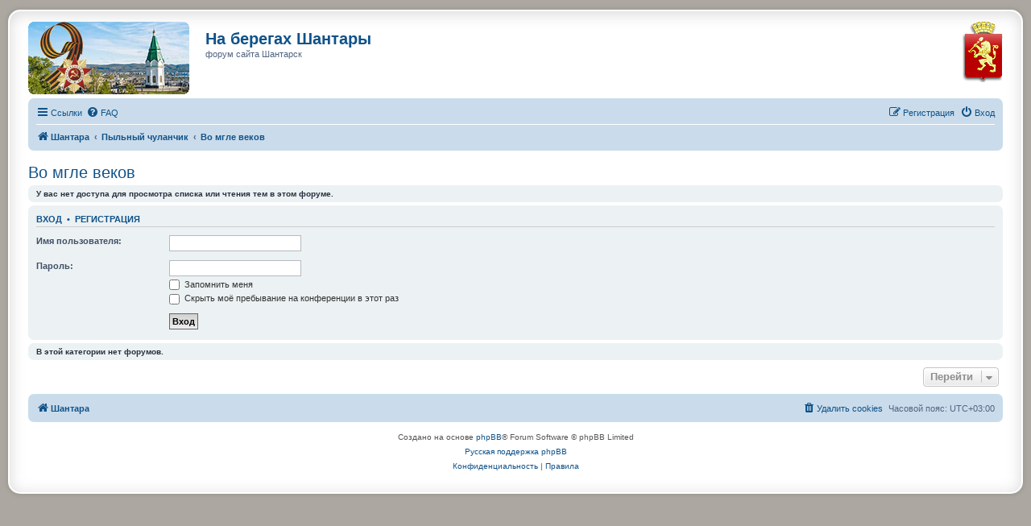

--- FILE ---
content_type: text/html; charset=UTF-8
request_url: https://shantara.ru/forum/viewforum.php?f=18&sid=9f72902124f0f705c74b7028779df419
body_size: 4748
content:
<!DOCTYPE html>
<html dir="ltr" lang="ru">
<head>
<meta charset="utf-8" />
<meta http-equiv="X-UA-Compatible" content="IE=edge">
<meta name="viewport" content="width=device-width, initial-scale=1" />

<title>На берегах Шантары - Во мгле веков</title>

	<link rel="alternate" type="application/atom+xml" title="Канал - На берегах Шантары" href="/forum/app.php/feed?sid=0b0513f4a1b7292795f2c04cafeea5b9">		<link rel="alternate" type="application/atom+xml" title="Канал - Все форумы" href="/forum/app.php/feed/forums?sid=0b0513f4a1b7292795f2c04cafeea5b9">	<link rel="alternate" type="application/atom+xml" title="Канал - Новые темы" href="/forum/app.php/feed/topics?sid=0b0513f4a1b7292795f2c04cafeea5b9">	<link rel="alternate" type="application/atom+xml" title="Канал - Активные темы" href="/forum/app.php/feed/topics_active?sid=0b0513f4a1b7292795f2c04cafeea5b9">			

<!--
	phpBB style name: shantarsk2015
	Based on style:   prosilver (this is the default phpBB3 style)
	Original author:  
	Modified by:      
-->


<link href="./styles/prosilver/theme/normalize.css?assets_version=279" rel="stylesheet">
<link href="./styles/prosilver/theme/base.css?assets_version=279" rel="stylesheet">
<link href="./styles/prosilver/theme/utilities.css?assets_version=279" rel="stylesheet">
<link href="./styles/prosilver/theme/common.css?assets_version=279" rel="stylesheet">
<link href="./styles/prosilver/theme/links.css?assets_version=279" rel="stylesheet">
<link href="./styles/prosilver/theme/content.css?assets_version=279" rel="stylesheet">
<link href="./styles/prosilver/theme/buttons.css?assets_version=279" rel="stylesheet">
<link href="./styles/prosilver/theme/cp.css?assets_version=279" rel="stylesheet">
<link href="./styles/prosilver/theme/forms.css?assets_version=279" rel="stylesheet">
<link href="./styles/prosilver/theme/icons.css?assets_version=279" rel="stylesheet">
<link href="./styles/prosilver/theme/colours.css?assets_version=279" rel="stylesheet">
<link href="./styles/prosilver/theme/responsive.css?assets_version=279" rel="stylesheet">

<link href="./assets/css/font-awesome.min.css?assets_version=279" rel="stylesheet">
<link href="./styles/shantarsk2015/theme/stylesheet.css?assets_version=279" rel="stylesheet">
<link href="./styles/prosilver/theme/ru/stylesheet.css?assets_version=279" rel="stylesheet">




<!--[if lte IE 9]>
	<link href="./styles/prosilver/theme/tweaks.css?assets_version=279" rel="stylesheet">
<![endif]-->


<link href="./ext/alfredoramos/simplespoiler/styles/all/theme/css/common.min.css?assets_version=279" rel="stylesheet" media="screen">
<link href="./ext/alfredoramos/simplespoiler/styles/prosilver/theme/css/style.min.css?assets_version=279" rel="stylesheet" media="screen">
<link href="./ext/alfredoramos/simplespoiler/styles/prosilver/theme/css/colors.min.css?assets_version=279" rel="stylesheet" media="screen">
<link href="./ext/phpbb/pages/styles/prosilver/theme/pages_common.css?assets_version=279" rel="stylesheet" media="screen">
<link href="./ext/rmcgirr83/elonw/styles/all/theme/elonw.css?assets_version=279" rel="stylesheet" media="screen">



</head>
<body id="phpbb" class="nojs notouch section-viewforum ltr ">


<div id="wrap" class="wrap">
	<a id="top" class="top-anchor" accesskey="t"></a>
	<div id="page-header">
				<div class="logo_left"><a href="./index.php?sid=0b0513f4a1b7292795f2c04cafeea5b9" class="logo_left_link" title="На берегах Шантары"></a>
		</div>
		<div class="sitedesc">
			<h1>На берегах Шантары</h1>
			<p>форум сайта Шантарск</p>
			<p class="skiplink"><a href="#start_here">Пропустить</a></p>
		</div>
		<div id="site-gerb">
		</div>
		
						<div class="navbar" role="navigation">
	<div class="inner">

	<ul id="nav-main" class="nav-main linklist" role="menubar">

		<li id="quick-links" class="quick-links dropdown-container responsive-menu" data-skip-responsive="true">
			<a href="#" class="dropdown-trigger">
				<i class="icon fa-bars fa-fw" aria-hidden="true"></i><span>Ссылки</span>
			</a>
			<div class="dropdown">
				<div class="pointer"><div class="pointer-inner"></div></div>
				<ul class="dropdown-contents" role="menu">
					
											<li class="separator"></li>
																									<li>
								<a href="./search.php?search_id=unanswered&amp;sid=0b0513f4a1b7292795f2c04cafeea5b9" role="menuitem">
									<i class="icon fa-file-o fa-fw icon-gray" aria-hidden="true"></i><span>Темы без ответов</span>
								</a>
							</li>
							<li>
								<a href="./search.php?search_id=active_topics&amp;sid=0b0513f4a1b7292795f2c04cafeea5b9" role="menuitem">
									<i class="icon fa-file-o fa-fw icon-blue" aria-hidden="true"></i><span>Активные темы</span>
								</a>
							</li>
							<li class="separator"></li>
							<li>
								<a href="./search.php?sid=0b0513f4a1b7292795f2c04cafeea5b9" role="menuitem">
									<i class="icon fa-search fa-fw" aria-hidden="true"></i><span>Поиск</span>
								</a>
							</li>
					
										<li class="separator"></li>

									</ul>
			</div>
		</li>

				<li data-skip-responsive="true">
			<a href="/forum/app.php/help/faq?sid=0b0513f4a1b7292795f2c04cafeea5b9" rel="help" title="Часто задаваемые вопросы" role="menuitem">
				<i class="icon fa-question-circle fa-fw" aria-hidden="true"></i><span>FAQ</span>
			</a>
		</li>
						
			<li class="rightside"  data-skip-responsive="true">
			<a href="./ucp.php?mode=login&amp;redirect=viewforum.php%3Ff%3D18&amp;sid=0b0513f4a1b7292795f2c04cafeea5b9" title="Вход" accesskey="x" role="menuitem">
				<i class="icon fa-power-off fa-fw" aria-hidden="true"></i><span>Вход</span>
			</a>
		</li>
					<li class="rightside" data-skip-responsive="true">
				<a href="./ucp.php?mode=register&amp;sid=0b0513f4a1b7292795f2c04cafeea5b9" role="menuitem">
					<i class="icon fa-pencil-square-o  fa-fw" aria-hidden="true"></i><span>Регистрация</span>
				</a>
			</li>
						</ul>

	<ul id="nav-breadcrumbs" class="nav-breadcrumbs linklist navlinks" role="menubar">
				
		
		<li class="breadcrumbs" itemscope itemtype="https://schema.org/BreadcrumbList">

			
							<span class="crumb" itemtype="https://schema.org/ListItem" itemprop="itemListElement" itemscope><a itemprop="item" href="./index.php?sid=0b0513f4a1b7292795f2c04cafeea5b9" accesskey="h" data-navbar-reference="index"><i class="icon fa-home fa-fw"></i><span itemprop="name">Шантара</span></a><meta itemprop="position" content="1" /></span>

											
								<span class="crumb" itemtype="https://schema.org/ListItem" itemprop="itemListElement" itemscope data-forum-id="31"><a itemprop="item" href="./viewforum.php?f=31&amp;sid=0b0513f4a1b7292795f2c04cafeea5b9"><span itemprop="name">Пыльный чуланчик</span></a><meta itemprop="position" content="2" /></span>
															
								<span class="crumb" itemtype="https://schema.org/ListItem" itemprop="itemListElement" itemscope data-forum-id="18"><a itemprop="item" href="./viewforum.php?f=18&amp;sid=0b0513f4a1b7292795f2c04cafeea5b9"><span itemprop="name">Во мгле веков</span></a><meta itemprop="position" content="3" /></span>
							
					</li>

		
					<li class="rightside responsive-search">
				<a href="./search.php?sid=0b0513f4a1b7292795f2c04cafeea5b9" title="Параметры расширенного поиска" role="menuitem">
					<i class="icon fa-search fa-fw" aria-hidden="true"></i><span class="sr-only">Поиск</span>
				</a>
			</li>
			</ul>

	</div>
</div>
	</div>

	
	<a id="start_here" class="anchor"></a>
	<div id="page-body" class="page-body" role="main">
		
		<h2 class="forum-title"><a href="./viewforum.php?f=18&amp;sid=0b0513f4a1b7292795f2c04cafeea5b9">Во мгле веков</a></h2>
<div>
	<!-- NOTE: remove the style="display: none" when you want to have the forum description on the forum body -->
	<div style="display: none !important;">Архив раздела Шантарск. Только для чтения.<br /></div>	</div>





	<div class="panel">
		<div class="inner">
		<strong>У вас нет доступа для просмотра списка или чтения тем в этом форуме.</strong>
		</div>
	</div>

	
		<form action="./ucp.php?mode=login&amp;sid=0b0513f4a1b7292795f2c04cafeea5b9" method="post">

		<div class="panel">
			<div class="inner">

			<div class="content">
				<h3><a href="./ucp.php?mode=login&amp;redirect=viewforum.php%3Ff%3D18&amp;sid=0b0513f4a1b7292795f2c04cafeea5b9">Вход</a>&nbsp; &bull; &nbsp;<a href="./ucp.php?mode=register&amp;sid=0b0513f4a1b7292795f2c04cafeea5b9">Регистрация</a></h3>

				<fieldset class="fields1">
				<dl>
					<dt><label for="username">Имя пользователя:</label></dt>
					<dd><input type="text" tabindex="1" name="username" id="username" size="25" value="" class="inputbox autowidth" /></dd>
				</dl>
				<dl>
					<dt><label for="password">Пароль:</label></dt>
					<dd><input type="password" tabindex="2" id="password" name="password" size="25" class="inputbox autowidth" autocomplete="off" /></dd>
					<dd><label for="autologin"><input type="checkbox" name="autologin" id="autologin" tabindex="3" /> Запомнить меня</label></dd>					<dd><label for="viewonline"><input type="checkbox" name="viewonline" id="viewonline" tabindex="4" /> Скрыть моё пребывание на конференции в этот раз</label></dd>
				</dl>
				<dl>
					<dt>&nbsp;</dt>
					<dd><input type="submit" name="login" tabindex="5" value="Вход" class="button1" /></dd>
				</dl>
				<input type="hidden" name="redirect" value="./viewforum.php?f=18&amp;sid=0b0513f4a1b7292795f2c04cafeea5b9" />
<input type="hidden" name="creation_time" value="1767167275" />
<input type="hidden" name="form_token" value="b89ef590f8b034495b3e2080aa7ac9e67905fd05" />

				
				</fieldset>
			</div>

			</div>
		</div>

		</form>

	


		<div class="panel">
		<div class="inner">
			<strong>В этой категории нет форумов.</strong>
		</div>
	</div>
	


<div class="action-bar actions-jump">
	
		<div class="jumpbox dropdown-container dropdown-container-right dropdown-up dropdown-left dropdown-button-control" id="jumpbox">
			<span title="Перейти" class="button button-secondary dropdown-trigger dropdown-select">
				<span>Перейти</span>
				<span class="caret"><i class="icon fa-sort-down fa-fw" aria-hidden="true"></i></span>
			</span>
		<div class="dropdown">
			<div class="pointer"><div class="pointer-inner"></div></div>
			<ul class="dropdown-contents">
																				<li><a href="./viewforum.php?f=28&amp;sid=0b0513f4a1b7292795f2c04cafeea5b9" class="jumpbox-cat-link"> <span> Шантара</span></a></li>
																<li><a href="./viewforum.php?f=2&amp;sid=0b0513f4a1b7292795f2c04cafeea5b9" class="jumpbox-sub-link"><span class="spacer"></span> <span>&#8627; &nbsp; Новости</span></a></li>
																<li><a href="./viewforum.php?f=32&amp;sid=0b0513f4a1b7292795f2c04cafeea5b9" class="jumpbox-sub-link"><span class="spacer"></span> <span>&#8627; &nbsp; Городская администрация Шантарска</span></a></li>
																<li><a href="./viewforum.php?f=42&amp;sid=0b0513f4a1b7292795f2c04cafeea5b9" class="jumpbox-sub-link"><span class="spacer"></span><span class="spacer"></span> <span>&#8627; &nbsp; Для Гостей</span></a></li>
																<li><a href="./viewforum.php?f=7&amp;sid=0b0513f4a1b7292795f2c04cafeea5b9" class="jumpbox-sub-link"><span class="spacer"></span> <span>&#8627; &nbsp; Бушковедение</span></a></li>
																<li><a href="./viewforum.php?f=12&amp;sid=0b0513f4a1b7292795f2c04cafeea5b9" class="jumpbox-sub-link"><span class="spacer"></span><span class="spacer"></span> <span>&#8627; &nbsp; Цитаты</span></a></li>
																<li><a href="./viewforum.php?f=23&amp;sid=0b0513f4a1b7292795f2c04cafeea5b9" class="jumpbox-sub-link"><span class="spacer"></span><span class="spacer"></span> <span>&#8627; &nbsp; Опечатки</span></a></li>
																<li><a href="./viewforum.php?f=26&amp;sid=0b0513f4a1b7292795f2c04cafeea5b9" class="jumpbox-sub-link"><span class="spacer"></span><span class="spacer"></span> <span>&#8627; &nbsp; Фильмы</span></a></li>
																<li><a href="./viewforum.php?f=30&amp;sid=0b0513f4a1b7292795f2c04cafeea5b9" class="jumpbox-cat-link"> <span> Книги</span></a></li>
																<li><a href="./viewforum.php?f=11&amp;sid=0b0513f4a1b7292795f2c04cafeea5b9" class="jumpbox-sub-link"><span class="spacer"></span> <span>&#8627; &nbsp; Шантарский цикл</span></a></li>
																<li><a href="./viewforum.php?f=5&amp;sid=0b0513f4a1b7292795f2c04cafeea5b9" class="jumpbox-sub-link"><span class="spacer"></span> <span>&#8627; &nbsp; Пиранья</span></a></li>
																<li><a href="./viewforum.php?f=4&amp;sid=0b0513f4a1b7292795f2c04cafeea5b9" class="jumpbox-sub-link"><span class="spacer"></span> <span>&#8627; &nbsp; Сварог</span></a></li>
																<li><a href="./viewforum.php?f=13&amp;sid=0b0513f4a1b7292795f2c04cafeea5b9" class="jumpbox-sub-link"><span class="spacer"></span> <span>&#8627; &nbsp; Фантастический Бушков</span></a></li>
																<li><a href="./viewforum.php?f=6&amp;sid=0b0513f4a1b7292795f2c04cafeea5b9" class="jumpbox-sub-link"><span class="spacer"></span> <span>&#8627; &nbsp; История, которой не было</span></a></li>
																<li><a href="./viewforum.php?f=14&amp;sid=0b0513f4a1b7292795f2c04cafeea5b9" class="jumpbox-sub-link"><span class="spacer"></span> <span>&#8627; &nbsp; Хроника мутного времени</span></a></li>
																<li><a href="./viewforum.php?f=53&amp;sid=0b0513f4a1b7292795f2c04cafeea5b9" class="jumpbox-sub-link"><span class="spacer"></span> <span>&#8627; &nbsp; Прудникова</span></a></li>
																<li><a href="./viewforum.php?f=52&amp;sid=0b0513f4a1b7292795f2c04cafeea5b9" class="jumpbox-sub-link"><span class="spacer"></span> <span>&#8627; &nbsp; Книжные вселенные</span></a></li>
																<li><a href="./viewforum.php?f=55&amp;sid=0b0513f4a1b7292795f2c04cafeea5b9" class="jumpbox-sub-link"><span class="spacer"></span> <span>&#8627; &nbsp; Бирюшев Руслан</span></a></li>
																<li><a href="./viewforum.php?f=29&amp;sid=0b0513f4a1b7292795f2c04cafeea5b9" class="jumpbox-cat-link"> <span> Шантарский клуб</span></a></li>
																<li><a href="./viewforum.php?f=24&amp;sid=0b0513f4a1b7292795f2c04cafeea5b9" class="jumpbox-sub-link"><span class="spacer"></span> <span>&#8627; &nbsp; Год прошел, а ты все жив</span></a></li>
																<li><a href="./viewforum.php?f=9&amp;sid=0b0513f4a1b7292795f2c04cafeea5b9" class="jumpbox-sub-link"><span class="spacer"></span> <span>&#8627; &nbsp; Шантарские острова</span></a></li>
																<li><a href="./viewforum.php?f=44&amp;sid=0b0513f4a1b7292795f2c04cafeea5b9" class="jumpbox-sub-link"><span class="spacer"></span><span class="spacer"></span> <span>&#8627; &nbsp; Россия</span></a></li>
																<li><a href="./viewforum.php?f=34&amp;sid=0b0513f4a1b7292795f2c04cafeea5b9" class="jumpbox-sub-link"><span class="spacer"></span><span class="spacer"></span> <span>&#8627; &nbsp; Украина</span></a></li>
																<li><a href="./viewforum.php?f=39&amp;sid=0b0513f4a1b7292795f2c04cafeea5b9" class="jumpbox-sub-link"><span class="spacer"></span><span class="spacer"></span> <span>&#8627; &nbsp; Зарубежье</span></a></li>
																<li><a href="./viewforum.php?f=54&amp;sid=0b0513f4a1b7292795f2c04cafeea5b9" class="jumpbox-sub-link"><span class="spacer"></span><span class="spacer"></span> <span>&#8627; &nbsp; АРЕНА</span></a></li>
																<li><a href="./viewforum.php?f=15&amp;sid=0b0513f4a1b7292795f2c04cafeea5b9" class="jumpbox-sub-link"><span class="spacer"></span> <span>&#8627; &nbsp; Клуб графоманов им Бушкова</span></a></li>
																<li><a href="./viewforum.php?f=48&amp;sid=0b0513f4a1b7292795f2c04cafeea5b9" class="jumpbox-sub-link"><span class="spacer"></span><span class="spacer"></span> <span>&#8627; &nbsp; Medchen</span></a></li>
																<li><a href="./viewforum.php?f=51&amp;sid=0b0513f4a1b7292795f2c04cafeea5b9" class="jumpbox-sub-link"><span class="spacer"></span><span class="spacer"></span> <span>&#8627; &nbsp; Конкурсы</span></a></li>
																<li><a href="./viewforum.php?f=20&amp;sid=0b0513f4a1b7292795f2c04cafeea5b9" class="jumpbox-sub-link"><span class="spacer"></span> <span>&#8627; &nbsp; Чего душе угодно</span></a></li>
																<li><a href="./viewforum.php?f=43&amp;sid=0b0513f4a1b7292795f2c04cafeea5b9" class="jumpbox-sub-link"><span class="spacer"></span><span class="spacer"></span> <span>&#8627; &nbsp; Арт-Студио</span></a></li>
																<li><a href="./viewforum.php?f=47&amp;sid=0b0513f4a1b7292795f2c04cafeea5b9" class="jumpbox-sub-link"><span class="spacer"></span><span class="spacer"></span> <span>&#8627; &nbsp; Колесо Фортуны</span></a></li>
																<li><a href="./viewforum.php?f=49&amp;sid=0b0513f4a1b7292795f2c04cafeea5b9" class="jumpbox-sub-link"><span class="spacer"></span><span class="spacer"></span> <span>&#8627; &nbsp; КиноЛуч</span></a></li>
																<li><a href="./viewforum.php?f=56&amp;sid=0b0513f4a1b7292795f2c04cafeea5b9" class="jumpbox-sub-link"><span class="spacer"></span><span class="spacer"></span> <span>&#8627; &nbsp; СпортБар</span></a></li>
																<li><a href="./viewforum.php?f=25&amp;sid=0b0513f4a1b7292795f2c04cafeea5b9" class="jumpbox-sub-link"><span class="spacer"></span> <span>&#8627; &nbsp; Вера и разум</span></a></li>
																<li><a href="./viewforum.php?f=21&amp;sid=0b0513f4a1b7292795f2c04cafeea5b9" class="jumpbox-sub-link"><span class="spacer"></span> <span>&#8627; &nbsp; Цветной мир</span></a></li>
																<li><a href="./viewforum.php?f=19&amp;sid=0b0513f4a1b7292795f2c04cafeea5b9" class="jumpbox-sub-link"><span class="spacer"></span> <span>&#8627; &nbsp; Генштаб</span></a></li>
																<li><a href="./viewforum.php?f=31&amp;sid=0b0513f4a1b7292795f2c04cafeea5b9" class="jumpbox-cat-link"> <span> Пыльный чуланчик</span></a></li>
																<li><a href="./viewforum.php?f=18&amp;sid=0b0513f4a1b7292795f2c04cafeea5b9" class="jumpbox-sub-link"><span class="spacer"></span> <span>&#8627; &nbsp; Во мгле веков</span></a></li>
																<li><a href="./viewforum.php?f=17&amp;sid=0b0513f4a1b7292795f2c04cafeea5b9" class="jumpbox-sub-link"><span class="spacer"></span> <span>&#8627; &nbsp; Пожелтевшие страницы</span></a></li>
											</ul>
		</div>
	</div>

	</div>




			</div>


<div id="page-footer" class="page-footer" role="contentinfo">
	<div class="navbar" role="navigation">
	<div class="inner">

	<ul id="nav-footer" class="nav-footer linklist" role="menubar">
		<li class="breadcrumbs">
									<span class="crumb"><a href="./index.php?sid=0b0513f4a1b7292795f2c04cafeea5b9" data-navbar-reference="index"><i class="icon fa-home fa-fw" aria-hidden="true"></i><span>Шантара</span></a></span>					</li>
		
				<li class="rightside">Часовой пояс: <span title="UTC+3">UTC+03:00</span></li>
							<li class="rightside">
				<a href="./ucp.php?mode=delete_cookies&amp;sid=0b0513f4a1b7292795f2c04cafeea5b9" data-ajax="true" data-refresh="true" role="menuitem">
					<i class="icon fa-trash fa-fw" aria-hidden="true"></i><span>Удалить cookies</span>
				</a>
			</li>
														</ul>

	</div>
</div>

	<div id="darkenwrapper" class="darkenwrapper" data-ajax-error-title="Ошибка AJAX" data-ajax-error-text="При обработке запроса произошла ошибка." data-ajax-error-text-abort="Запрос прерван пользователем." data-ajax-error-text-timeout="Время запроса истекло; повторите попытку." data-ajax-error-text-parsererror="При выполнении запроса возникла непредвиденная ошибка, и сервер вернул неверный ответ.">
		<div id="darken" class="darken">&nbsp;</div>
	</div>

	<div id="phpbb_alert" class="phpbb_alert" data-l-err="Ошибка" data-l-timeout-processing-req="Время выполнения запроса истекло.">
		<a href="#" class="alert_close">
			<i class="icon fa-times-circle fa-fw" aria-hidden="true"></i>
		</a>
		<h3 class="alert_title">&nbsp;</h3><p class="alert_text"></p>
	</div>
	<div id="phpbb_confirm" class="phpbb_alert">
		<a href="#" class="alert_close">
			<i class="icon fa-times-circle fa-fw" aria-hidden="true"></i>
		</a>
		<div class="alert_text"></div>
	</div>
</div>
	<div class="copyright">
				<p class="footer-row">
			<span class="footer-copyright">Создано на основе <a href="https://www.phpbb.com/">phpBB</a>&reg; Forum Software &copy; phpBB Limited</span>
		</p>
				<p class="footer-row">
			<span class="footer-copyright"><a href="https://www.phpbbguru.net">Русская поддержка phpBB</a></span>
		</p>
						<p class="footer-row" role="menu">
			<a class="footer-link" href="./ucp.php?mode=privacy&amp;sid=0b0513f4a1b7292795f2c04cafeea5b9" title="Конфиденциальность" role="menuitem">
				<span class="footer-link-text">Конфиденциальность</span>
			</a>
			|
			<a class="footer-link" href="./ucp.php?mode=terms&amp;sid=0b0513f4a1b7292795f2c04cafeea5b9" title="Правила" role="menuitem">
				<span class="footer-link-text">Правила</span>
			</a>
		</p>
					</div>
</div>


<div>
	<a id="bottom" class="anchor" accesskey="z"></a>
	</div>

<script src="./assets/javascript/jquery-3.6.0.min.js?assets_version=279"></script>
<script src="./assets/javascript/core.js?assets_version=279"></script>


<script>
		var elonw_title = "\u041E\u0442\u043A\u0440\u044B\u0442\u044C\u0020\u0432\u0020\u043D\u043E\u0432\u043E\u043C\u0020\u043E\u043A\u043D\u0435";
</script>

<script src="./styles/prosilver/template/forum_fn.js?assets_version=279"></script>
<script src="./styles/prosilver/template/ajax.js?assets_version=279"></script>
<script src="./ext/rmcgirr83/elonw/styles/all/template/js/elonw.js?assets_version=279"></script>
<script src="./ext/alfredoramos/simplespoiler/styles/all/theme/js/details-element-polyfill.min.js?assets_version=279"></script>
<script src="./ext/alfredoramos/simplespoiler/styles/all/theme/js/spoiler.min.js?assets_version=279"></script>



</body>
</html>


--- FILE ---
content_type: text/css
request_url: https://shantara.ru/forum/styles/shantarsk2015/theme/stylesheet.css?assets_version=279
body_size: 5867
content:
/*  phpBB3 Style Sheet
    --------------------------------------------------------------
	Style name:			prosilver Special Edition
	Based on style:		prosilver (the default phpBB 3.1.x style)
	Original author:	Tom Beddard ( http://www.subblue.com/ )
	Modified by:		phpBB Limited ( https://www.phpbb.com/ )
    --------------------------------------------------------------
*/

/* common.css changes */
html, body {
	background-color: #ACA8A1;
}

body.simple {
	min-height: 100%;
	background-color: #FFF;
	padding: 0 5px;
}

#wrap {
	max-width: 3800px;
	margin: 0 10px;
	padding: 13px 23px;
	border: 2px solid #FFF;
	border-radius: 15px;
	box-shadow: 0 0 5px 2px #9D9A93, inset 0 3px 18px rgba(100, 100, 100, .25);
}

.search-header {
	box-shadow: 0 0 5px #505C65;
	margin-top: 5px;
}

.headerbar {
	background-color: #7C8891;
	background-image: url("./images/bg_header.gif");
}

.navbar {
	background-color: #cadceb;
	clear: both;
}

.forabg, .forumbg {
	background-color: #0d57b6;
	background-image: url("./images/bg_list.gif");
}



.forumbg {
	background-color: #0d57b6;
	background-image: url("./images/bg_list.gif");
}
.copyright a {
/*	color: #000000 !important;*/
}

.bg1	{ background-color: #efefef; }
.bg2	{ background-color: #e6e6e6;  }
.bg3	{ background-color: #cadceb; }

/* shantara */
.logo_left {
/*	width: 200px;
	height: 91px;
	background-image: url("./images/logo/chas200.gif");*/
/*	width: 213px;
	height: 91px;
	background-image: url("./images/logo/chas213zima.gif");*/
/*	width: 210px;
	height: 91px;
	background-image: url("./images/logo/chas210zima.gif");*/
/*	width: 210px;
	height: 90px;
	background-image: url("./images/logo/chas210zima2.gif");*/
/*	width: 200px;
	height: 100px;
	background-image: url("./images/logo/chas200spring.gif");*/
/*	width: 211px;
	height: 90px;
	background-image: url("./images/logo/brige211spring.gif");*/
/*	width: 200px;
	height: 91px;
	background-image: url("./images/logo/9may.gif");*/
/*	width: 200px;
	height: 90px;
	background-image: url("./images/logo/9may2.gif");*/
	width: 200px;
	height: 90px;
	background-image: url("./images/logo/9may2023.gif");
/*	width: 200px;
	height: 91px;
	background-image: url("./images/logo/chas200autumn.gif");*/
/*	width: 200px;
	height: 100px;
	background-image: url("./images/logo/chas200autumn2.gif");*/
/*	width: 200px;
	height: 90px;
	background-image: url("./images/logo/10_let.gif");*/
	float: left;
	margin: 0 0 5px 0;
}
.logo_left_link {
	display: block;
	margin: 0px;
	padding: 0px;
	width: 180px;
	height: 80px;
	border: 0px solid red;

}

.sitedesc {
	border: 0px solid blue;
	float: left;
	padding: 0 10px;
	width: 300px;
	margin: 10px;
}
/*.sitedesc p {
	width: 430px;
}*/
.sitedesc h1 {
	margin: 0px;
}
a.navtop:link, a.navtop:visited, a.navtop:active { 
	color: #ffffff; 
	font-weight: bold;
	text-decoration: none;
	text-transform: uppercase;
	padding: 0 0 0 3px;
}

a.navtop:hover	{ 
	color: #BC2A4D; 
	font-weight: bold;
	text-decoration: underline; 
}
.rightside a.navtop {
	padding: 0 4px 0 0;
}
.forabg .responsive-menu a.navtop {
	color: #105289;

}
.forabg .responsive-menu a.navtop:hover {
	color: #BC2A4D;

}

#site-gerb {
	float: right;
	width: 50px;
	height: 75px;
	background-image: url("./images/gerb3.gif");
	background-repeat: no-repeat;
	background-position: right top;
	margin-top: 0px;
	margin-right: 0px;
}


h1 {
    color: #105289;
}


/* Mini profiles on the left */
div.postbody {
	float: right;
	width: 79%;
}

.postprofile {
	float: left;
	width: 20%;
	border-left: none;
/*	border-right: 1px solid #FFF;*/
}
.postprofile dt, .postprofile dd {
    border-right: 1px solid #ffffff;
}
.postprofile dt.no-profile-rank, .postprofile dd.profile-rank, .postprofile .search-result-date {
    margin-bottom: 0;
    padding-bottom: 10px;
}

.pm .postprofile {
	border-left: none;
	border-right: 1px solid #DDD;
}
.postprofile dd, .postprofile dt {
	margin: 0 0 0 12px;
}
.post.online {
	background-image: none;
}

.online .postprofile {
/*	background: url("./icon_user_online_left.png") right top no-repeat;*/
	background-image: url("./images/icon_user_online.gif");
	background-repeat: no-repeat;
	background-position: right top;
	margin-top: -5px;
}
.online .postprofile dt {
   margin-top: 10px;}

/* content.css changes */
li.row {
	background-color: #E8ECEE;
	border-top-color:  #FFFFFF;
	border-bottom-color: #00608F;
}

li.row:hover {
	background-color: #EBEFF1;
}

li.row.bg3 {
	background-color: #F0F4F6;
}

li.row.bg3:hover {
	background-color: #F4F8FA;
}

/* imageset.css changes */
.imageset.site_logo {
	background-image: url("./images/site_logo.gif");
	padding-left: 149px;
	padding-top: 52px;
}

/* responsive.css changes */
@media only screen and (max-width: 920px), only screen and (max-device-width: 920px) {
	html, body {
		background-color: #FFF;
	}

	body {
		padding-left: 5px;
		padding-right: 5px;
	}

	#wrap {
		width: 850px;
		padding: 0;
		border-width: 0;
		border-radius: 0;
		box-shadow: none;
	}
}

@media only screen and (max-width: 860px), only screen and (max-device-width: 860px) {
	#wrap {
		width: auto;
	}
}
@media only screen and (max-width: 700px), only screen and (max-device-width: 700px) {
	body {
	
	}
	#wrap {
		margin: 0;

	}

	.logo_left {
		display: none;
	}
	.logo_left_link {
		display: none;
	}
	div.postbody {
	float: left;
	width: auto;
	}
	.postprofile dt, .postprofile dd {
    border: none;
	}
	.online .postprofile {
		background: none;
	}
	.post.online {
	background-image: url("./images/icon_user_online.gif");
	}
}

@media only screen and (max-width: 420px), only screen and (max-device-width: 420px) {
	#site-gerb {
		display: none;
	}
	#page-header {
		background-color: #4d90e7;
		margin: 0 -5px;
		background-image: url("./images/bg_header.gif");
		background-repeat: repeat-x;
	}
	.sitedesc, .sitedesc h1 {
		color: #ffffff;
	}
	#page-header .forabg {
	background: none;
}
}
